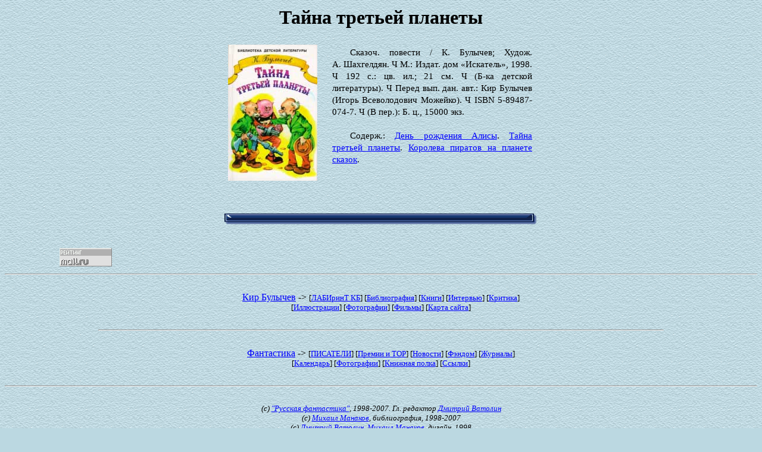

--- FILE ---
content_type: text/html; charset=x-mac-cyrillic
request_url: http://www.rusf.ru/kb/books/russkij/tajna_tretej_planety-04.htm
body_size: 10469
content:
<html>

<head>
<link REL="STYLESHEET" TYPE="text/css" HREF="../../kb.css">
<meta name="AUTHOR" content="Mikhail Manakov">
<meta name="GENERATOR" content="Microsoft FrontPage 3.0">
<title>Кир Булычев: Книги - Тайна третьей планеты - 04</title>
</head>

<body background="../../image2.gif" link="#0000FF" vlink="#0000FF" bgcolor="#BBD8E1">
<div align="center"><center>

<table align="center" width="520" border="0">
  <tr>
    <td><h1 align="center">Тайна третьей планеты</h1>
    </td>
  </tr>
</table>
</center></div><div align="center"><center>

<table border="0" width="520">
  <tr>
    <td width="25%" valign="top"><a href="tajna_tretej_planety-04b.htm"><img
    src="tajna_tretej_planety-4.jpg" alt="Тайна третьей планеты - 04"
    width="150" height="229"></a></td>
    <td width="75%" valign="top"><div align="right"><table border="0" width="95%">
      <tr>
        <td width="100%"><dl>
          <p class="text">Сказоч. повести / К.&nbsp;Булычев; Худож.
          А.&nbsp;Шахгелдян. Ч М.: Издат. дом «Искатель», 1998. Ч
          192 с.: цв. ил.; 21 см. Ч (Б-ка детской литературы). Ч
          Перед вып. дан. авт.: Кир Булычев (Игорь
          Всеволодович Можейко). Ч ISBN 5-89487-074-7. Ч (В пер.): Б.
          ц., 15000 экз.</p>
          <p class="text">&nbsp;</p>
          <p class="text">Содерж.: <a href="../../stories/den_rozhdeniya_alisy/bibl.htm">День
          рождения Алисы</a>. <a href="../../stories/tajna_tretej_planety/bibl.htm">Тайна
          третьей планеты</a>. <a
          href="../../stories/koroleva_piratov_na_planete_skazok/bibl.htm">Королева
          пиратов на планете сказок</a>.</p>
        </dl>
        </td>
      </tr>
    </table>
    </div></td>
  </tr>
</table>
</center></div>

<p align="center">&nbsp;</p>

<p align="center"><img src="../../images/line_del-1.gif" width="526" height="22"></p>
<!--banner banner1#random-->
<div align='center'><table id='table_x' width='90%' border='0' cellspacing='10'><tr><td align=center><small>
<!-- request: /kb/books/russkij/tajna_tretej_planety-04.htm 13.58.110.82 www.rusf.ru -->
<!-- sblock start from ip=>13.58.110.82 uri=>/kb/books/russkij/tajna_tretej_planety-04.htm --><script type="text/javascript">
<!--
var _acic={dataProvider:10,allowCookieMatch:false};(function(){var e=document.createElement("script");e.type="text/javascript";e.async=true;e.src="https://www.acint.net/aci.js";var t=document.getElementsByTagName("script")[0];t.parentNode.insertBefore(e,t)})()
//-->
</script><!-- sblock end --></small></td></tr></table></div>
<!--noindex-->
<!-- Yandex.Metrika counter -->
<script type="text/javascript">
(function (d, w, c) {
    (w[c] = w[c] || []).push(function() {
        try {
            w.yaCounter28626451 = new Ya.Metrika({id:28626451,
                    webvisor:true,
                    clickmap:true,
                    trackLinks:true,
                    accurateTrackBounce:true});
        } catch(e) { }
    });

    var n = d.getElementsByTagName("script")[0],
        s = d.createElement("script"),
        f = function () { n.parentNode.insertBefore(s, n); };
    s.type = "text/javascript";
    s.async = true;
    s.src = (d.location.protocol == "https:" ? "https:" : "http:") + "//mc.yandex.ru/metrika/watch.js";

    if (w.opera == "[object Opera]") {
        d.addEventListener("DOMContentLoaded", f, false);
    } else { f(); }
})(document, window, "yandex_metrika_callbacks");
</script>
<noscript><div><img src="//mc.yandex.ru/watch/28626451" style="position:absolute; left:-9999px;" alt="" /></div></noscript>
<!-- /Yandex.Metrika counter -->
<script>
  (function(i,s,o,g,r,a,m){i['GoogleAnalyticsObject']=r;i[r]=i[r]||function(){
  (i[r].q=i[r].q||[]).push(arguments)},i[r].l=1*new Date();a=s.createElement(o),
  m=s.getElementsByTagName(o)[0];a.async=1;a.src=g;m.parentNode.insertBefore(a,m)
  })(window,document,'script','//www.google-analytics.com/analytics.js','ga');

  ga('create', 'UA-60009933-1', 'auto');
  ga('send', 'pageview');

</script>
<!--LiveInternet counter--><script type="text/javascript"><!--
document.write("<a href='//www.liveinternet.ru/click' target=_blank "+"rel='nofollow'><img src='//counter.yadro.ru/hit?t16.2;r"+
escape(document.referrer)+((typeof(screen)=="undefined")?"":
";s"+screen.width+"*"+screen.height+"*"+(screen.colorDepth?
screen.colorDepth:screen.pixelDepth))+";u"+escape(document.URL)+
";"+Math.random()+
"' alt='' title='LiveInternet: показано число просмотров за 24"+
" часа, посетителей за 24 часа и за сегодня' "+
"border='0' width='88' height='31'><\/a>")
//--></script><!--/LiveInternet-->

<!--Rating@Mail.ru COUNTER--><script language="JavaScript" type="text/javascript"><!--
d=document;var a='';a+=';r='+escape(d.referrer)
js=10//--></script><script language="JavaScript1.1" type="text/javascript"><!--
a+=';j='+navigator.javaEnabled()
js=11//--></script><script language="JavaScript1.2" type="text/javascript"><!--
s=screen;a+=';s='+s.width+'*'+s.height
a+=';d='+(s.colorDepth?s.colorDepth:s.pixelDepth)
js=12//--></script><script language="JavaScript1.3" type="text/javascript"><!--
js=13//--></script><script language="JavaScript" type="text/javascript"><!--
d.write('<a rel="nofollow" href="http://top.mail.ru/jump?from=2625888"'+
' target=_top><img src="http://top.list.ru/counter'+
'?id=2625888;t=49;js='+js+a+';rand='+Math.random()+
'" alt="Рейтинг@Mail.ru"'+' border=0 height=31 width=88/><\/a>')
if(11<js)d.write('<'+'!-- ')//--></script><noscript><a
target=_top href="http://top.mail.ru/jump?from=2625888"><img
src="http://top.list.ru/counter?js=na;id=2625888;t=49"
border=0 height=31 width=88
alt="Рейтинг@Mail.ru"/></a></noscript><script language="JavaScript" type="text/javascript"><!--
if(11<js)d.write('--'+'>')//--></script><!--/COUNTER-->

<!--/noindex-->

<script async src="//pagead2.googlesyndication.com/pagead/js/adsbygoogle.js"></script>
<script>
     (adsbygoogle = window.adsbygoogle || []).push({
          google_ad_client: "ca-pub-1871116113232490",
          enable_page_level_ads: true
     });
</script>

<!--
[base64]
--><!--banner-->

<hr>

<!--Begin of Navigation 1 (kb_books), level 3-->
<div align="center"><center>

<table border="0" width="520">
  <tr>
    <td><p align="center"><br>
    <a href="../../index.htm" target="_top">Кир&nbsp;Булычев</a>&nbsp;-&gt; <small>[<a
    href="../../labirint/index.htm" target="_top">ЛАБИринТ&nbsp;КБ</a>] [<a
    href="../../bibliogr/index.htm" target="_top">Библиография</a>] [<a
    href="../../stories/index.htm" target="_top">Книги</a>] [<a href="../../int/index.htm"
    target="_top">Интервью</a>] [<a href="../../critic/index.htm" target="_top">Критика</a>]
    [<a href="../../pict/index.htm" target="_top">Иллюстрации</a>] [<a
    href="../../photos/index.htm" target="_top">Фотографии</a>] [<a
    href="../../films/index.htm" target="_top">Фильмы</a>] [<a
	href="../../karta.htm">Карта&nbsp;сайта</a>]</small><br>
    <br>
    </td>
  </tr>
</table>
</center></div><!--End of Navigation 1 (kb_books), level 3-->

<hr width="75%">

<!--Begin of Navigation 2 (rusf), level 3-->
<div align="center"><center><table border="0" width="520">
  <tr>
    <td>
<p align="center"><br><a href="../../../index.htm" target="_top">Фантастика</a>&nbsp;-&gt;
<small>[<a href="../../../authors/index.htm" target="_top">ПИСАТЕЛИ</a>] [<a
href="../../../awards/index.htm" target="_top">Премии&nbsp;и&nbsp;ТОР</a>] [<a
href="../../../oldnews/index.htm" target="_top">Новости</a>] [<a
href="../../../fandom/index.htm" target="_top">Фэндом</a>] [<a
href="../../../fanzins/index.htm" target="_top">Журналы</a>] [<a
href="../../../fc/index.htm" target="_top">Календарь</a>] [<a
href="../../../photos/index.htm" target="_top">Фотографии</a>] [<a
href="../../../books/index.htm" target="_top">Книжная&nbsp;полка</a>] [<a
href="../../../links/index.htm" target="_top">Ссылки</a>]</small><br><br></td>
  </tr>
</table></center></div>
<!--End of Navigation 2 (rusf), level 3-->

<hr>

<div align="center"><center>

<table border="0" width="520">
  <tr>
    <td align="center"><em><br>
    <small>(с)&nbsp;<a HREF="http://rusf.ru/">&quot;Русская фантастика&quot;</a>,
    1998-2007. Гл. редактор <a HREF="mailto:dm@rusf.ru">Дмитрий
    Ватолин</a><br>
    (с)&nbsp;<a href="mailto:mike@rusf.ru">Михаил&nbsp;Манаков</a>,
    библиография, 1998-2007<br>
    (с)&nbsp;<a href="mailto:dm@rusf.ru">Дмитрий&nbsp;Ватолин</a>, <a
    href="mailto:mike@rusf.ru">Михаил&nbsp;Манаков</a>, дизайн, 1998</small></em></td>
  </tr>
  <tr>
    <td align="center"><em><small>Редактор <a href="mailto:mike@rusf.ru">Михаил&nbsp;Манаков</a><br>
    Оформление: <a HREF="mailto:yb@rusf.ru?Subject=Ekaterine_Maltsevoy">Екатерина
    Мальцева</a><br>
    Набор текста, подготовка иллюстраций, верстка: <a
    href="mailto:mike@rusf.ru">Михаил&nbsp;Манаков</a></small></em></td>
  </tr>
  <tr>
    <td align="center"><em><small>Последнее обновление страницы:
    3.03.2002</small></em></td>
  </tr>
  <tr>
    <td align="center"><em><small>Ваши замечания и предложения
    оставляйте в <a href="../../guestbk.htm">Гостевой книге</a></small></em></td>
  </tr>
  <tr>
    <td align="center"><em><small>Тексты произведений, статей,
    интервью, библиографии, рисунки и другие
    материалы<br>
    НЕ&nbsp;МОГУТ&nbsp;БЫТЬ&nbsp;ИСПОЛЬЗОВАНЫ
    без&nbsp;согласия&nbsp;авторов&nbsp;и&nbsp;издателей</small></em></td>
  </tr>
</table>
</center></div>
<!--banner counters--><img height=1 width=1
SRC="http://counter.rambler.ru/top100.cnt?4364"
><img height=1 width=1
src="http://top.list.ru/counter?id=13246"
>
<!--
[base64]
--><!--banner--></body>
</html>


--- FILE ---
content_type: text/html; charset=utf-8
request_url: https://www.google.com/recaptcha/api2/aframe
body_size: 266
content:
<!DOCTYPE HTML><html><head><meta http-equiv="content-type" content="text/html; charset=UTF-8"></head><body><script nonce="1-_VrUtbQ1AWLYa_2A4BIg">/** Anti-fraud and anti-abuse applications only. See google.com/recaptcha */ try{var clients={'sodar':'https://pagead2.googlesyndication.com/pagead/sodar?'};window.addEventListener("message",function(a){try{if(a.source===window.parent){var b=JSON.parse(a.data);var c=clients[b['id']];if(c){var d=document.createElement('img');d.src=c+b['params']+'&rc='+(localStorage.getItem("rc::a")?sessionStorage.getItem("rc::b"):"");window.document.body.appendChild(d);sessionStorage.setItem("rc::e",parseInt(sessionStorage.getItem("rc::e")||0)+1);localStorage.setItem("rc::h",'1769993545449');}}}catch(b){}});window.parent.postMessage("_grecaptcha_ready", "*");}catch(b){}</script></body></html>

--- FILE ---
content_type: text/css
request_url: http://www.rusf.ru/kb/kb.css
body_size: 2228
content:
li {
	text-align: left;
	font-size: 11pt;
}
p.bibl {
	text-align: justify;
	font-size: 11pt;
	padding-top: 1px;
}
p.bibl-kb20 {
	text-align: justify;
	font-size: 11pt;
	padding-top: 1px;
	text-indent : -63px;
	margin-top : 0px;
	margin-bottom : 0px;
	padding-left : 63px;
}
p.bibl-kb20sod {
	text-align: justify;
	font-size: 11pt;
	padding-top: 1px;
	text-indent : 63px;
	margin-top : 0px;
	margin-bottom : 0px;
}
p.bibl-right {
     text-align: right;
     font-size: 11pt;
     padding-top: 1px;
}
p.text {
     text-indent: 30px;
     line-height: 20px;
     text-align: justify;
     font-size: 11pt;
     margin-top: 0px;
     margin-bottom: 0px;
}
p.text-center {
     text-indent: 0px;
     line-height: 20px;
     text-align: center;
     font-size: 11pt;
}
p.text-right {
     text-indent: 0px;
     line-height: 20px;
     text-align: right;
     font-size: 11pt;
}
p.stihi {
     text-indent: 0px;
     line-height: 18px;
     text-align: left;
     font-size: 10pt;
     margin-left: 150px;
     margin-top: 10px;
     margin-bottom: 10px;
}
p.stihi2 {
     text-indent: 0px;
     line-height: 18px;
     text-align: left;
     font-size: 10pt;
     margin-left: 100px;
     margin-top: 10px;
     margin-bottom: 10px;
}
Div.toc {
        text-align: center;
        margin-top: 3ex;
        margin-bottom: 3ex;
        margin-left: 5ex;
        font-weight: bolder;
        text-align: center;
}
Div.text {
        margin-bottom: 2ex;
        margin-left: 5ex;
        text-align : justify;
}
Div.pre1 {
        margin-left : 15ex;
        font-style: italic;
}
Div.pre2 {
        margin-right : 5ex;
        margin-left : 5ex;
        font-weight: bold;
        text-align: center;
}
Div.pre3 {
        margin-right : 0ex;
        font-style: italic;
        text-align: right;
}
Div.ref {
        margin-left : 0ex;
        margin-right : 0ex;
        text-align: left;
        font : 70%;
}
Div.copyright{
        color: #000088;
        border: 1px solid #000088;
        background-color: #E4EEF4;
        text-align: justify;
        padding: 16px;
        width: 70ex;
        margin-left : 3ex;
}